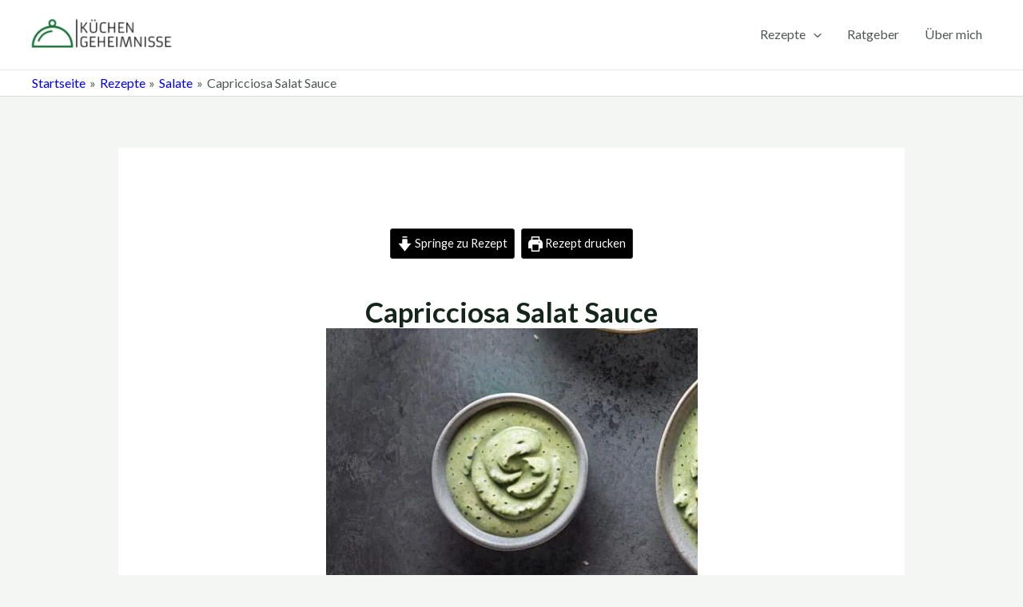

--- FILE ---
content_type: text/css
request_url: https://kuechen-geheimnisse.de/wp-content/uploads/elementor/css/post-33897.css?ver=1764737759
body_size: 495
content:
.elementor-33897 .elementor-element.elementor-element-7909ce0{--display:flex;--margin-top:20px;--margin-bottom:0px;--margin-left:0px;--margin-right:0px;--padding-top:0px;--padding-bottom:0px;--padding-left:0px;--padding-right:0px;}.elementor-33897 .elementor-element.elementor-element-7909ce0:not(.elementor-motion-effects-element-type-background), .elementor-33897 .elementor-element.elementor-element-7909ce0 > .elementor-motion-effects-container > .elementor-motion-effects-layer{background-color:#FFFFFF;}.elementor-33897 .elementor-element.elementor-element-44cee9c > .elementor-widget-container{margin:20px 0px 0px 0px;}.elementor-33897 .elementor-element.elementor-element-44cee9c{text-align:center;}.elementor-33897 .elementor-element.elementor-element-44cee9c .elementor-heading-title{font-size:35px;}.elementor-33897 .elementor-element.elementor-element-d831cd1{--display:flex;--flex-direction:row;--container-widget-width:initial;--container-widget-height:100%;--container-widget-flex-grow:1;--container-widget-align-self:stretch;--flex-wrap-mobile:wrap;--gap:0px 0px;--row-gap:0px;--column-gap:0px;}.elementor-33897 .elementor-element.elementor-element-d831cd1:not(.elementor-motion-effects-element-type-background), .elementor-33897 .elementor-element.elementor-element-d831cd1 > .elementor-motion-effects-container > .elementor-motion-effects-layer{background-color:#FFFFFF;}.elementor-33897 .elementor-element.elementor-element-3be7416{--display:flex;--flex-direction:column;--container-widget-width:100%;--container-widget-height:initial;--container-widget-flex-grow:0;--container-widget-align-self:initial;--flex-wrap-mobile:wrap;}.elementor-33897 .elementor-element.elementor-element-3be7416.e-con{--flex-grow:0;--flex-shrink:0;}.elementor-33897 .elementor-element.elementor-element-1eae97f{--display:flex;--flex-direction:column;--container-widget-width:100%;--container-widget-height:initial;--container-widget-flex-grow:0;--container-widget-align-self:initial;--flex-wrap-mobile:wrap;--margin-top:0px;--margin-bottom:0px;--margin-left:0px;--margin-right:0px;--padding-top:0px;--padding-bottom:0px;--padding-left:0px;--padding-right:0px;}.elementor-33897 .elementor-element.elementor-element-f9c1e0a{--display:flex;}.elementor-33897 .elementor-element.elementor-element-1ee3c92{--display:flex;--flex-direction:column;--container-widget-width:100%;--container-widget-height:initial;--container-widget-flex-grow:0;--container-widget-align-self:initial;--flex-wrap-mobile:wrap;--margin-top:0px;--margin-bottom:0px;--margin-left:0px;--margin-right:0px;--padding-top:10px;--padding-bottom:10px;--padding-left:0px;--padding-right:0px;}.elementor-33897 .elementor-element.elementor-element-1ee3c92:not(.elementor-motion-effects-element-type-background), .elementor-33897 .elementor-element.elementor-element-1ee3c92 > .elementor-motion-effects-container > .elementor-motion-effects-layer{background-color:#FFFFFF;}.elementor-33897 .elementor-element.elementor-element-3d241c1 > .elementor-widget-container{margin:0px 0px 0px 0px;padding:0px 0px 0px 5px;}.elementor-33897 .elementor-element.elementor-element-3d241c1 .elementor-heading-title{font-size:20px;color:var( --e-global-color-text );}.elementor-33897 .elementor-element.elementor-element-7d59562{--display:flex;--flex-direction:column;--container-widget-width:100%;--container-widget-height:initial;--container-widget-flex-grow:0;--container-widget-align-self:initial;--flex-wrap-mobile:wrap;}.elementor-33897 .elementor-element.elementor-element-7d59562:not(.elementor-motion-effects-element-type-background), .elementor-33897 .elementor-element.elementor-element-7d59562 > .elementor-motion-effects-container > .elementor-motion-effects-layer{background-color:var( --e-global-color-astglobalcolor0 );}.elementor-33897 .elementor-element.elementor-element-a62bd1a > .elementor-widget-container{margin:0px 0px 0px 0px;padding:0px 0px 0px 0px;}.elementor-33897 .elementor-element.elementor-element-a62bd1a .elementor-heading-title{font-size:25px;color:#FFFFFF;}.elementor-33897 .elementor-element.elementor-element-31a6ace{--display:flex;--flex-direction:column;--container-widget-width:100%;--container-widget-height:initial;--container-widget-flex-grow:0;--container-widget-align-self:initial;--flex-wrap-mobile:wrap;}.elementor-33897 .elementor-element.elementor-element-31a6ace:not(.elementor-motion-effects-element-type-background), .elementor-33897 .elementor-element.elementor-element-31a6ace > .elementor-motion-effects-container > .elementor-motion-effects-layer{background-color:#FFFFFF;}@media(min-width:768px){.elementor-33897 .elementor-element.elementor-element-3be7416{--width:65.066%;}.elementor-33897 .elementor-element.elementor-element-1eae97f{--width:50%;}}@media(max-width:1024px){.elementor-33897 .elementor-element.elementor-element-44cee9c > .elementor-widget-container{margin:10px 0px 0px 0px;}.elementor-33897 .elementor-element.elementor-element-44cee9c .elementor-heading-title{font-size:30px;}}@media(max-width:767px){.elementor-33897 .elementor-element.elementor-element-44cee9c > .elementor-widget-container{margin:5px 0px 0px 0px;}.elementor-33897 .elementor-element.elementor-element-44cee9c .elementor-heading-title{font-size:25px;}}